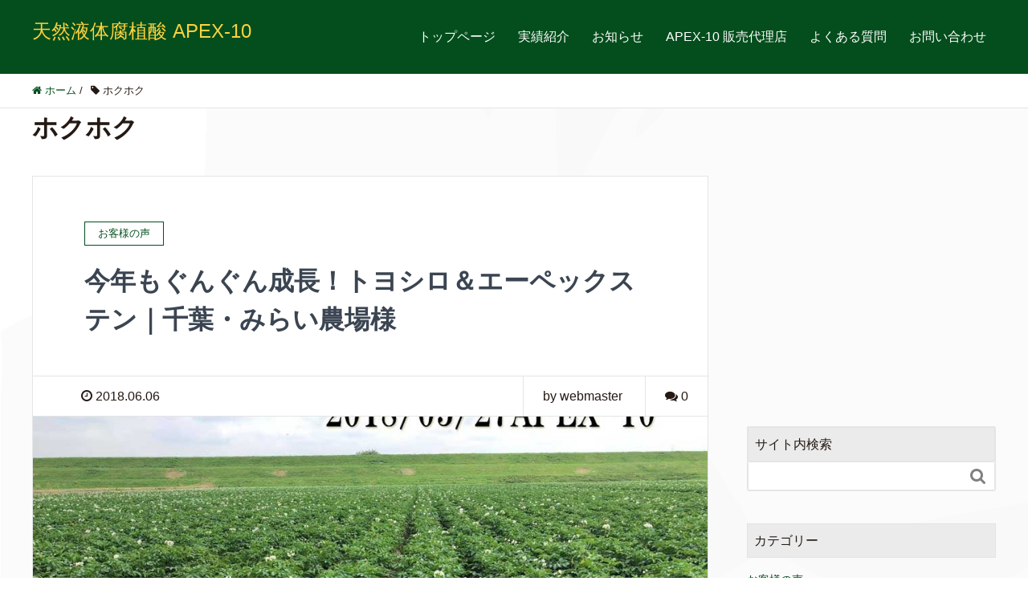

--- FILE ---
content_type: text/html; charset=UTF-8
request_url: http://apex-10.jp/tag/%E3%83%9B%E3%82%AF%E3%83%9B%E3%82%AF/
body_size: 8624
content:
<!DOCTYPE HTML>
<html lang="ja" prefix="og: http://ogp.me/ns#">
<head>
	<meta charset="UTF-8">
	<title>  ホクホク</title>
	<meta name="viewport" content="width=device-width,initial-scale=1.0">

<meta name="keywords" content="トヨシロ,APEX-10" />
<meta name="description" content="昨年に引き続き、APEX-10を使用してのトヨシロ栽培。ホクホクで大きなじゃがいもがたくさん採れるので農家さんも嬉しそうです！" />
<meta name="robots" content="index" />
<meta property="og:title" content="今年もぐんぐん成長！トヨシロ＆エーペックステン｜千葉・みらい農場様" />
<meta property="og:type" content="article" />
<meta property="og:description" content="昨年に引き続き、APEX-10を使用してのトヨシロ栽培。ホクホクで大きなじゃがいもがたくさん採れるので農家さんも嬉しそうです！" />
<meta property="og:url" content="http://apex-10.jp/2018/06/06/%e4%bb%8a%e5%b9%b4%e3%81%ae%e3%81%98%e3%82%83%e3%81%8c%e3%81%84%e3%82%82%e3%82%82%e3%81%90%e3%82%93%e3%81%90%e3%82%93%e6%88%90%e9%95%b7%ef%bc%81%e3%83%88%e3%83%a8%e3%82%b7%e3%83%ad%ef%bc%86%e3%82%a8/" />
<meta property="og:image" content="http://apex-10.jp/wp/wp-content/uploads/2018/06/20180527みらい農場エーペックステン処理区.jpg" />
<meta property="og:locale" content="ja_JP" />
<meta property="og:site_name" content="天然液体腐植酸 APEX-10" />
<link href="https://plus.google.com/" rel="publisher" />
<link rel='dns-prefetch' href='//s.w.org' />
<link rel="alternate" type="application/rss+xml" title="天然液体腐植酸 APEX-10 &raquo; ホクホク タグのフィード" href="http://apex-10.jp/tag/%e3%83%9b%e3%82%af%e3%83%9b%e3%82%af/feed/" />
		<script type="text/javascript">
			window._wpemojiSettings = {"baseUrl":"https:\/\/s.w.org\/images\/core\/emoji\/2.4\/72x72\/","ext":".png","svgUrl":"https:\/\/s.w.org\/images\/core\/emoji\/2.4\/svg\/","svgExt":".svg","source":{"concatemoji":"http:\/\/apex-10.jp\/wp\/wp-includes\/js\/wp-emoji-release.min.js?ver=4.9.3"}};
			!function(a,b,c){function d(a,b){var c=String.fromCharCode;l.clearRect(0,0,k.width,k.height),l.fillText(c.apply(this,a),0,0);var d=k.toDataURL();l.clearRect(0,0,k.width,k.height),l.fillText(c.apply(this,b),0,0);var e=k.toDataURL();return d===e}function e(a){var b;if(!l||!l.fillText)return!1;switch(l.textBaseline="top",l.font="600 32px Arial",a){case"flag":return!(b=d([55356,56826,55356,56819],[55356,56826,8203,55356,56819]))&&(b=d([55356,57332,56128,56423,56128,56418,56128,56421,56128,56430,56128,56423,56128,56447],[55356,57332,8203,56128,56423,8203,56128,56418,8203,56128,56421,8203,56128,56430,8203,56128,56423,8203,56128,56447]),!b);case"emoji":return b=d([55357,56692,8205,9792,65039],[55357,56692,8203,9792,65039]),!b}return!1}function f(a){var c=b.createElement("script");c.src=a,c.defer=c.type="text/javascript",b.getElementsByTagName("head")[0].appendChild(c)}var g,h,i,j,k=b.createElement("canvas"),l=k.getContext&&k.getContext("2d");for(j=Array("flag","emoji"),c.supports={everything:!0,everythingExceptFlag:!0},i=0;i<j.length;i++)c.supports[j[i]]=e(j[i]),c.supports.everything=c.supports.everything&&c.supports[j[i]],"flag"!==j[i]&&(c.supports.everythingExceptFlag=c.supports.everythingExceptFlag&&c.supports[j[i]]);c.supports.everythingExceptFlag=c.supports.everythingExceptFlag&&!c.supports.flag,c.DOMReady=!1,c.readyCallback=function(){c.DOMReady=!0},c.supports.everything||(h=function(){c.readyCallback()},b.addEventListener?(b.addEventListener("DOMContentLoaded",h,!1),a.addEventListener("load",h,!1)):(a.attachEvent("onload",h),b.attachEvent("onreadystatechange",function(){"complete"===b.readyState&&c.readyCallback()})),g=c.source||{},g.concatemoji?f(g.concatemoji):g.wpemoji&&g.twemoji&&(f(g.twemoji),f(g.wpemoji)))}(window,document,window._wpemojiSettings);
		</script>
		<style type="text/css">
img.wp-smiley,
img.emoji {
	display: inline !important;
	border: none !important;
	box-shadow: none !important;
	height: 1em !important;
	width: 1em !important;
	margin: 0 .07em !important;
	vertical-align: -0.1em !important;
	background: none !important;
	padding: 0 !important;
}
</style>
<link rel='stylesheet' id='font-awesome-css'  href='http://apex-10.jp/wp/wp-content/themes/xeory_extension/lib/css/font-awesome.min.css?ver=4.9.3' type='text/css' media='all' />
<link rel='stylesheet' id='base-css-css'  href='http://apex-10.jp/wp/wp-content/themes/xeory_extension/base.css?ver=4.9.3' type='text/css' media='all' />
<link rel='stylesheet' id='main-css-css'  href='http://apex-10.jp/wp/wp-content/themes/xeory_extension/style.css?ver=4.9.3' type='text/css' media='all' />
<link rel='stylesheet' id='contact-form-7-css'  href='http://apex-10.jp/wp/wp-content/plugins/contact-form-7/includes/css/styles.css?ver=4.5' type='text/css' media='all' />
<script type='text/javascript' src='http://apex-10.jp/wp/wp-includes/js/jquery/jquery.js?ver=1.12.4'></script>
<script type='text/javascript' src='http://apex-10.jp/wp/wp-includes/js/jquery/jquery-migrate.min.js?ver=1.4.1'></script>
<link rel='https://api.w.org/' href='http://apex-10.jp/wp-json/' />
<link rel="EditURI" type="application/rsd+xml" title="RSD" href="http://apex-10.jp/wp/xmlrpc.php?rsd" />
<link rel="wlwmanifest" type="application/wlwmanifest+xml" href="http://apex-10.jp/wp/wp-includes/wlwmanifest.xml" /> 
<meta name="generator" content="WordPress 4.9.3" />
		<style type="text/css">.recentcomments a{display:inline !important;padding:0 !important;margin:0 !important;}</style>
		<link rel="icon" href="http://apex-10.jp/wp/wp-content/uploads/2017/08/cropped-Apex-10アイコ2-1-32x32.jpg" sizes="32x32" />
<link rel="icon" href="http://apex-10.jp/wp/wp-content/uploads/2017/08/cropped-Apex-10アイコ2-1-192x192.jpg" sizes="192x192" />
<link rel="apple-touch-icon-precomposed" href="http://apex-10.jp/wp/wp-content/uploads/2017/08/cropped-Apex-10アイコ2-1-180x180.jpg" />
<meta name="msapplication-TileImage" content="http://apex-10.jp/wp/wp-content/uploads/2017/08/cropped-Apex-10アイコ2-1-270x270.jpg" />

<script>
  (function(i,s,o,g,r,a,m){i['GoogleAnalyticsObject']=r;i[r]=i[r]||function(){
  (i[r].q=i[r].q||[]).push(arguments)},i[r].l=1*new Date();a=s.createElement(o),
  m=s.getElementsByTagName(o)[0];a.async=1;a.src=g;m.parentNode.insertBefore(a,m)
  })(window,document,'script','https://www.google-analytics.com/analytics.js','ga');

  ga('create', 'UA-83880584-1', 'auto');
  ga('send', 'pageview');

</script>
</head>

<body class="archive tag tag-169  default" itemschope="itemscope" itemtype="http://schema.org/WebPage">

  <div id="fb-root"></div>
<script>(function(d, s, id) {
  var js, fjs = d.getElementsByTagName(s)[0];
  if (d.getElementById(id)) return;
  js = d.createElement(s); js.id = id;
  js.src = "//connect.facebook.net/ja_JP/sdk.js#xfbml=1&version=v2.4&appId=";
  fjs.parentNode.insertBefore(js, fjs);
}(document, 'script', 'facebook-jssdk'));</script>
<header id="header" role="banner" itemscope="itemscope" itemtype="http://schema.org/WPHeader">
  <div class="wrap clearfix">
        <p id="logo" itemprop="headline">
      <a href="http://apex-10.jp">天然液体腐植酸 APEX-10</a><br />
    </p>    <!-- start global nav  -->
    
    <div id="header-right" class="clearfix">
      
        
        <div id="header-gnav-area">
      <nav id="gnav" role="navigation" itemscope="itemscope" itemtype="http://scheme.org/SiteNavigationElement">
      <div id="gnav-container" class="gnav-container"><ul id="gnav-ul" class="clearfix"><li id="menu-item-33" class="menu-item menu-item-type-custom menu-item-object-custom menu-item-33"><a href="/">トップページ</a></li>
<li id="menu-item-34" class="menu-item menu-item-type-taxonomy menu-item-object-category menu-item-34 for-exsample"><a href="http://apex-10.jp/category/for-exsample/">実績紹介</a></li>
<li id="menu-item-35" class="menu-item menu-item-type-taxonomy menu-item-object-category menu-item-35 info"><a href="http://apex-10.jp/category/info/">お知らせ</a></li>
<li id="menu-item-36" class="menu-item menu-item-type-post_type menu-item-object-page menu-item-36 company"><a href="http://apex-10.jp/company/">APEX-10 販売代理店</a></li>
<li id="menu-item-74" class="menu-item menu-item-type-post_type menu-item-object-page menu-item-74 qa"><a href="http://apex-10.jp/qa/">よくある質問</a></li>
<li id="menu-item-37" class="menu-item menu-item-type-post_type menu-item-object-page menu-item-home menu-item-37 contact"><a href="http://apex-10.jp/contact/">お問い合わせ</a></li>
</ul></div>  
      </nav>
    </div>
        
    </div><!-- /header-right -->
    
          

      <div id="header-nav-btn">
        <a href="#"><i class="fa fa-align-justify"></i></a>
      </div>
      
      </div>
</header>


  <nav id="gnav-sp">
    <div class="wrap">
    
    <div class="grid-wrap">
            <div id="header-cont-about" class="grid-3">
          <h4>会社概要</h4>
                  </div>
        <div id="header-cont-content" class="grid-6">
          <h4>ブログコンテンツ</h4>
                <div id="gnav-container-sp" class="gnav-container"><ul id="gnav-ul-sp" class="clearfix"><li class="menu-item menu-item-type-custom menu-item-object-custom menu-item-33"><a href="/">トップページ</a></li>
<li class="menu-item menu-item-type-taxonomy menu-item-object-category menu-item-34 for-exsample"><a href="http://apex-10.jp/category/for-exsample/">実績紹介</a></li>
<li class="menu-item menu-item-type-taxonomy menu-item-object-category menu-item-35 info"><a href="http://apex-10.jp/category/info/">お知らせ</a></li>
<li class="menu-item menu-item-type-post_type menu-item-object-page menu-item-36 company"><a href="http://apex-10.jp/company/">APEX-10 販売代理店</a></li>
<li class="menu-item menu-item-type-post_type menu-item-object-page menu-item-74 qa"><a href="http://apex-10.jp/qa/">よくある質問</a></li>
<li class="menu-item menu-item-type-post_type menu-item-object-page menu-item-home menu-item-37 contact"><a href="http://apex-10.jp/contact/">お問い合わせ</a></li>
</ul></div>        </div>
        
    </div>
    
    </div>
  </nav>


  
  <div class="breadcrumb-area">
    <div class="wrap">
      <ol class="breadcrumb clearfix"><li itemscope="itemscope" itemtype="http://data-vocabulary.org/Breadcrumb"><a href="http://apex-10.jp" itemprop="url"><i class="fa fa-home"></i> <span itemprop="title">ホーム</span></a> / </li><li><i class="fa fa-tag"></i> ホクホク</li></ol>    </div>
  </div>
    




<div id="content">

<div class="wrap">

  <div id="main" class="col-md-8" role="main" itemprop="mainContentOfPage" itemscope="itemscope" itemtype="http://schema.org/Blog">
    <div class="main-inner">
    
    
    <h1 class="post-title" >  ホクホク</h1>
    
    <div class="post-loop-wrap">
    
          
        <article id="post-649" class="post-649 post type-post status-publish format-standard has-post-thumbnail hentry category-23 category-for-exsample category-farm tag-apex-10 tag-91 tag-18 tag-27 tag-12 tag-169 tag-98 tag-118 firstpost" itemscope="itemscope" itemtype="http://schema.org/BlogPosting">

      <header class="post-header">
        <div class="cat-name">
          <span>
            お客様の声          </span>
        </div>
        <h2 class="post-title" itemprop="headline"><a href="http://apex-10.jp/2018/06/06/%e4%bb%8a%e5%b9%b4%e3%81%ae%e3%81%98%e3%82%83%e3%81%8c%e3%81%84%e3%82%82%e3%82%82%e3%81%90%e3%82%93%e3%81%90%e3%82%93%e6%88%90%e9%95%b7%ef%bc%81%e3%83%88%e3%83%a8%e3%82%b7%e3%83%ad%ef%bc%86%e3%82%a8/">今年もぐんぐん成長！トヨシロ＆エーペックステン｜千葉・みらい農場様</a></h2>
      </header>
      
      <div class="post-meta-area">
        <ul class="post-meta list-inline">
          <li class="date" itemprop="datePublished" datetime="2018-06-06T06:30:23+00:00"><i class="fa fa-clock-o"></i> 2018.06.06</li>
        </ul>
        <ul class="post-meta-comment">
          <li class="author">
            by webmaster          </li>
          <li class="comments">
            <i class="fa fa-comments"></i> <span class="count">0</span>
          </li>
        </ul>
      </div>
      
            <div class="post-thumbnail">
        <a href="http://apex-10.jp/2018/06/06/%e4%bb%8a%e5%b9%b4%e3%81%ae%e3%81%98%e3%82%83%e3%81%8c%e3%81%84%e3%82%82%e3%82%82%e3%81%90%e3%82%93%e3%81%90%e3%82%93%e6%88%90%e9%95%b7%ef%bc%81%e3%83%88%e3%83%a8%e3%82%b7%e3%83%ad%ef%bc%86%e3%82%a8/" rel="nofollow"><img width="1000" height="630" src="http://apex-10.jp/wp/wp-content/uploads/2018/06/20180527みらい農場エーペックステン処理区-1000x630.jpg" class="attachment-big_thumbnail size-big_thumbnail wp-post-image" alt="" /></a>
      </div>
      
      <section class="post-content" itemprop="text">
        <p>千葉県柏市の「みらい農場」様。 今年も、ジャガイモへの散布を開始しています。 画像は二回目の散布前の風景。 種 [&hellip;]</p>
      </section>
      
      <footer class="post-footer">
        <a class="morelink" href="http://apex-10.jp/2018/06/06/%e4%bb%8a%e5%b9%b4%e3%81%ae%e3%81%98%e3%82%83%e3%81%8c%e3%81%84%e3%82%82%e3%82%82%e3%81%90%e3%82%93%e3%81%90%e3%82%93%e6%88%90%e9%95%b7%ef%bc%81%e3%83%88%e3%83%a8%e3%82%b7%e3%83%ad%ef%bc%86%e3%82%a8/" rel="nofollow">続きを読む ≫</a>
      </footer>

    </article>

    

    </div><!-- /post-loop-wrap -->



    </div><!-- /main-inner -->
  </div><!-- /main -->
  
  <div id="side" class="col-md-4" role="complementary" itemscope="itemscope" itemtype="http://schema.org/WPSideBar">
    <div class="side-inner">
      <div class="side-widget-area">
        
      <div id="text-2" class="widget_text side-widget"><div class="side-widget-inner">			<div class="textwidget"><p><script async src="//pagead2.googlesyndication.com/pagead/js/adsbygoogle.js"></script><br />
<!-- apex広告 --><br />
<ins class="adsbygoogle" style="display: block;" data-ad-client="ca-pub-2044286334382011" data-ad-slot="1945392637" data-ad-format="auto"></ins><br />
<script>
(adsbygoogle = window.adsbygoogle || []).push({});
</script></p>
</div>
		</div></div><div id="search-2" class="widget_search side-widget"><div class="side-widget-inner"><h4 class="side-title"><span class="side-title-inner">サイト内検索</span></h4><form role="search" method="get" id="searchform" action="http://apex-10.jp/" >
  <div>
  <input type="text" value="" name="s" id="s" />
  <button type="submit" id="searchsubmit"></button>
  </div>
  </form></div></div><div id="categories-2" class="widget_categories side-widget"><div class="side-widget-inner"><h4 class="side-title"><span class="side-title-inner">カテゴリー</span></h4>		<ul>
	<li class="cat-item cat-item-23"><a href="http://apex-10.jp/category/for-exsample/%e3%81%8a%e5%ae%a2%e6%a7%98%e3%81%ae%e5%a3%b0/" >お客様の声</a>
</li>
	<li class="cat-item cat-item-2"><a href="http://apex-10.jp/category/info/" >お知らせ</a>
</li>
	<li class="cat-item cat-item-31"><a href="http://apex-10.jp/category/%e3%82%b4%e3%83%ab%e3%83%95%e5%a0%b4/" >ゴルフ場</a>
</li>
	<li class="cat-item cat-item-3"><a href="http://apex-10.jp/category/for-exsample/" >実績紹介</a>
</li>
	<li class="cat-item cat-item-62"><a href="http://apex-10.jp/category/%e6%9c%aa%e6%9d%a5%e3%81%ae%e8%be%b2%e6%a5%ad/" >未来</a>
</li>
	<li class="cat-item cat-item-4"><a href="http://apex-10.jp/category/farm/" >農業</a>
</li>
		</ul>
</div></div>		<div id="recent-posts-2" class="widget_recent_entries side-widget"><div class="side-widget-inner">		<h4 class="side-title"><span class="side-title-inner">最近の投稿</span></h4>		<ul>
											<li>
					<a href="http://apex-10.jp/2018/06/06/%e4%bb%8a%e5%b9%b4%e3%81%ae%e3%81%98%e3%82%83%e3%81%8c%e3%81%84%e3%82%82%e3%82%82%e3%81%90%e3%82%93%e3%81%90%e3%82%93%e6%88%90%e9%95%b7%ef%bc%81%e3%83%88%e3%83%a8%e3%82%b7%e3%83%ad%ef%bc%86%e3%82%a8/">今年もぐんぐん成長！トヨシロ＆エーペックステン｜千葉・みらい農場様</a>
									</li>
											<li>
					<a href="http://apex-10.jp/2018/05/31/%e4%be%8b%e5%b9%b4%e3%81%a7%e3%81%af%e8%a6%8b%e3%82%89%e3%82%8c%e3%81%aa%e3%81%8b%e3%81%a3%e3%81%9f%e5%85%89%e6%99%af%e3%81%8c%ef%bc%81%ef%bd%9c%e9%9c%a7%e5%b3%b6%e8%8c%b6%ef%bc%86apex-10%e3%80%801/">例年では見られなかった光景が！｜霧島茶＆APEX-10｜鹿児島</a>
									</li>
											<li>
					<a href="http://apex-10.jp/2018/05/20/2018%e6%9f%8f%e3%81%bf%e3%82%89%e3%81%84%e8%be%b2%e5%a0%b4%e3%81%a7%e3%82%a8%e3%83%bc%e3%83%9a%e3%83%83%e3%82%af%e3%82%b9%e3%83%86%e3%83%b3%e6%95%a3%e5%b8%83%e9%96%8b%e5%a7%8b%ef%bc%81%e4%bb%8a/">2018柏みらい農場でエーペックステン散布開始！今年も！｜千葉県　トヨシロ</a>
									</li>
											<li>
					<a href="http://apex-10.jp/2018/05/01/%e6%9c%89%e7%94%b0%e3%81%ae%e3%83%87%e3%82%b3%e3%82%82%e3%81%84%e3%81%84%e6%84%9f%e3%81%98%ef%bc%81%ef%bd%9capex-10%ef%bc%86%e4%b8%8d%e7%9f%a5%e7%81%ab%ef%bd%9c%e5%92%8c%e6%ad%8c%e5%b1%b1/">有田のデコもいい感じ！｜APEX-10＆不知火｜和歌山</a>
									</li>
											<li>
					<a href="http://apex-10.jp/2018/04/20/%e5%bc%b1%e3%81%a3%e3%81%9f%e8%8c%b6%e6%9c%a8%e3%81%8c%e3%81%93%e3%82%93%e3%81%aa%e3%81%ab%ef%bc%81%ef%bc%9f%ef%bc%86apex-10%ef%bd%9c%e9%b9%bf%e5%85%90%e5%b3%b6/">弱った茶木がこんなに！？＆APEX-10｜鹿児島</a>
									</li>
					</ul>
		</div></div><div id="recent-comments-2" class="widget_recent_comments side-widget"><div class="side-widget-inner"><h4 class="side-title"><span class="side-title-inner">最近のコメント</span></h4><ul id="recentcomments"><li class="recentcomments"><a href="http://apex-10.jp/2016/09/09/%e3%81%99%e3%81%94%e3%81%84%e3%81%9e%e6%95%a3%e5%b8%83%e3%83%9e%e3%82%b7%e3%83%b3%ef%bd%9c%e8%be%b2%e5%a0%b4/#comment-3">すごいぞ散布マシンベジキング｜農場</a> に <span class="comment-author-link"><a href='http://apex-10.jp/2017/04/22/2017%e5%b9%b4%e6%b0%b4%e7%a8%b2%e5%a2%97%e5%8f%8e%e3%81%b8%e3%81%a8%e3%82%b9%e3%82%bf%e3%83%bc%e3%83%88%ef%bc%81%ef%bd%9c%e5%8d%83%e8%91%89%e3%83%bb%e4%b9%be%e7%94%b0%e7%9' rel='external nofollow' class='url'>2017年水稲増収へとスタート！｜千葉・乾田直播</a></span> より</li><li class="recentcomments"><a href="http://apex-10.jp/2016/07/05/%e3%80%90%e3%81%98%e3%82%83%e3%81%8c%e3%81%84%e3%82%82%ef%bc%86apex-10%e3%80%91%ef%bd%9c%e8%be%b2%e6%a5%ad/#comment-2">【じゃがいも＆APEX-10】｜農業</a> に <span class="comment-author-link"><a href='http://apex-10.jp/2017/04/22/2017%e5%b9%b4%e6%b0%b4%e7%a8%b2%e5%a2%97%e5%8f%8e%e3%81%b8%e3%81%a8%e3%82%b9%e3%82%bf%e3%83%bc%e3%83%88%ef%bc%81%ef%bd%9c%e5%8d%83%e8%91%89%e3%83%bb%e4%b9%be%e7%94%b0%e7%9' rel='external nofollow' class='url'>2017年水稲増収へとスタート！｜千葉・乾田直播</a></span> より</li></ul></div></div><div id="archives-2" class="widget_archive side-widget"><div class="side-widget-inner"><h4 class="side-title"><span class="side-title-inner">アーカイブ</span></h4>		<ul>
			<li><a href='http://apex-10.jp/2018/06/'>2018年6月</a></li>
	<li><a href='http://apex-10.jp/2018/05/'>2018年5月</a></li>
	<li><a href='http://apex-10.jp/2018/04/'>2018年4月</a></li>
	<li><a href='http://apex-10.jp/2017/12/'>2017年12月</a></li>
	<li><a href='http://apex-10.jp/2017/11/'>2017年11月</a></li>
	<li><a href='http://apex-10.jp/2017/10/'>2017年10月</a></li>
	<li><a href='http://apex-10.jp/2017/09/'>2017年9月</a></li>
	<li><a href='http://apex-10.jp/2017/08/'>2017年8月</a></li>
	<li><a href='http://apex-10.jp/2017/07/'>2017年7月</a></li>
	<li><a href='http://apex-10.jp/2017/06/'>2017年6月</a></li>
	<li><a href='http://apex-10.jp/2017/05/'>2017年5月</a></li>
	<li><a href='http://apex-10.jp/2017/04/'>2017年4月</a></li>
	<li><a href='http://apex-10.jp/2016/12/'>2016年12月</a></li>
	<li><a href='http://apex-10.jp/2016/09/'>2016年9月</a></li>
	<li><a href='http://apex-10.jp/2016/08/'>2016年8月</a></li>
	<li><a href='http://apex-10.jp/2016/07/'>2016年7月</a></li>
	<li><a href='http://apex-10.jp/2016/05/'>2016年5月</a></li>
	<li><a href='http://apex-10.jp/2016/03/'>2016年3月</a></li>
		</ul>
		</div></div><div id="meta-2" class="widget_meta side-widget"><div class="side-widget-inner"><h4 class="side-title"><span class="side-title-inner">メタ情報</span></h4>			<ul>
						<li><a href="http://apex-10.jp/wp/wp-login.php">ログイン</a></li>
			<li><a href="http://apex-10.jp/feed/">投稿の <abbr title="Really Simple Syndication">RSS</abbr></a></li>
			<li><a href="http://apex-10.jp/comments/feed/">コメントの <abbr title="Really Simple Syndication">RSS</abbr></a></li>
			<li><a href="https://ja.wordpress.org/" title="Powered by WordPress, state-of-the-art semantic personal publishing platform.">WordPress.org</a></li>			</ul>
			</div></div>      
      </div><!-- //side-widget-area -->
      
    </div>
  </div><!-- /side -->
  
</div><!-- /wrap -->
  
</div><!-- /content -->

<footer id="footer">
  <div class="footer-01">
    <div class="wrap">
    
      <div id="footer-brand-area" class="row">
        <div class="footer-logo gr6">
        天然液体腐植酸 APEX-10        </div>
        <div class="footer-address gr6">
                  </div>
      </div><!-- /footer-brand-area -->
    
      <div id="footer-content-area" class="row">
        <div id="footer-list-area" class="gr6">
          <div class="row">
          
            
        
            <div id="footer-cont-content" class="gr4">
              <h4>ブログコンテンツ</h4>
      <div id="footer-gnav-container" class="gnav-container"><ul id="footer-gnav-ul" class="clearfix"><li class="menu-item menu-item-type-custom menu-item-object-custom menu-item-33"><a href="/">トップページ</a></li>
<li class="menu-item menu-item-type-taxonomy menu-item-object-category menu-item-34 for-exsample"><a href="http://apex-10.jp/category/for-exsample/">実績紹介</a></li>
<li class="menu-item menu-item-type-taxonomy menu-item-object-category menu-item-35 info"><a href="http://apex-10.jp/category/info/">お知らせ</a></li>
<li class="menu-item menu-item-type-post_type menu-item-object-page menu-item-36 company"><a href="http://apex-10.jp/company/">APEX-10 販売代理店</a></li>
<li class="menu-item menu-item-type-post_type menu-item-object-page menu-item-74 qa"><a href="http://apex-10.jp/qa/">よくある質問</a></li>
<li class="menu-item menu-item-type-post_type menu-item-object-page menu-item-home menu-item-37 contact"><a href="http://apex-10.jp/contact/">お問い合わせ</a></li>
</ul></div>    </div>
    
            <div id="footer-cont-sns" class="gr4">
              <h4>ソーシャルメディア</h4>
              <div id="footer-sns" class="sp-hide"><ul><li class="header-facebook"><a href="https://www.facebook.com/apex10.GLH" target="_blank"><i class="fa fa-facebook-square"></i>Facebook</a></li><li class="header-feedly"><a target="_blank" href="http://cloud.feedly.com/#subscription%2Ffeed%2Fhttp://apex-10.jp/feed/"><i class="fa fa-rss-square"></i>Feedly</a></li></ul></div>            </div>
          </div>
        </div>
        <div class="gr6">
          <div class="row">
                <div id="footer-facebook" class="gr12 text-right">
            <div class="fb-page" data-href="https://www.facebook.com/apex10.GLH" data-width="500" data-height="600" data-small-header="false" data-adapt-container-width="true" data-hide-cover="false" data-show-facepile="true" data-show-posts="false"><div class="fb-xfbml-parse-ignore"><blockquote cite="https://www.facebook.com/apex10.GLH"><a href="https://www.facebook.com/apex10.GLH"></a></blockquote></div></div>
        </div>
                
          </div>
        </div>
      </div>
      
      
      
    </div><!-- /wrap -->
  </div><!-- /footer-01 -->
  <div class="footer-02">
    <div class="wrap">
      <p class="footer-copy">
        © Copyright 2026 有限会社 GyoLightHouse. All rights reserved.
      </p>
    </div><!-- /wrap -->
  </div><!-- /footer-02 -->
  </footer>

<a href="#" class="pagetop"><span><i class="fa fa-angle-up"></i></span></a>
<script src="https://apis.google.com/js/platform.js" async defer>
  {lang: 'ja'}
</script><script type='text/javascript' src='http://apex-10.jp/wp/wp-content/plugins/contact-form-7/includes/js/jquery.form.min.js?ver=3.51.0-2014.06.20'></script>
<script type='text/javascript'>
/* <![CDATA[ */
var _wpcf7 = {"loaderUrl":"http:\/\/apex-10.jp\/wp\/wp-content\/plugins\/contact-form-7\/images\/ajax-loader.gif","recaptcha":{"messages":{"empty":"\u3042\u306a\u305f\u304c\u30ed\u30dc\u30c3\u30c8\u3067\u306f\u306a\u3044\u3053\u3068\u3092\u8a3c\u660e\u3057\u3066\u304f\u3060\u3055\u3044\u3002"}},"sending":"\u9001\u4fe1\u4e2d ..."};
/* ]]> */
</script>
<script type='text/javascript' src='http://apex-10.jp/wp/wp-content/plugins/contact-form-7/includes/js/scripts.js?ver=4.5'></script>
<script type='text/javascript' src='http://apex-10.jp/wp/wp-content/themes/xeory_extension/lib/js/app.js?ver=4.9.3'></script>
<script type='text/javascript' src='http://apex-10.jp/wp/wp-content/themes/xeory_extension/lib/js/jquery.pagetop.js?ver=4.9.3'></script>
<script type='text/javascript' src='http://apex-10.jp/wp/wp-includes/js/wp-embed.min.js?ver=4.9.3'></script>

<script>
(function($){

$(function() {
    $("#header-fnav").hide();
  $("#header-fnav-area").hover(function(){
    $("#header-fnav").fadeIn('fast');
  }, function(){
    $("#header-fnav").fadeOut('fast');
  });
});


// グローバルナビ-サブメニュー
$(function(){
  $(".sub-menu").css('display', 'none');
  $("#gnav-ul li").hover(function(){
    $(this).children('ul').fadeIn('fast');
  }, function(){
    $(this).children('ul').fadeOut('fast');
  });
});

// トップページメインビジュアル
$(function(){
  h = $(window).height();
  hp = h * .3;
  $('#main_visual').css('height', h + 'px');
  $('#main_visual .wrap').css('padding-top', hp + 'px');
});

$(function(){
	if(window.innerWidth < 768) {
  h = $(window).height();
  hp = h * .2;
  $('#main_visual').css('height', h + 'px');
  $('#main_visual .wrap').css('padding-top', hp + 'px');
	}
});

// sp-nav
$(function(){
  var header_h = $('#header').height();
  $('#gnav-sp').hide();
  $('#gnav-sp').css('top', header_h);
  $('#header-nav-btn a').click(function(){
    $('#gnav-sp').slideToggle();
    $('body').append('<p class="dummy"></p>');
  });
  $('body').on('click touchend', '.dummy', function() {
    $('#gnav-sp').slideUp();
    $('p.dummy').remove();
    return false;
  });
});

})(jQuery);

</script>


</body>
</html>



--- FILE ---
content_type: text/html; charset=utf-8
request_url: https://www.google.com/recaptcha/api2/aframe
body_size: 270
content:
<!DOCTYPE HTML><html><head><meta http-equiv="content-type" content="text/html; charset=UTF-8"></head><body><script nonce="5M9_9XHXJHkKSJSpZg_yFA">/** Anti-fraud and anti-abuse applications only. See google.com/recaptcha */ try{var clients={'sodar':'https://pagead2.googlesyndication.com/pagead/sodar?'};window.addEventListener("message",function(a){try{if(a.source===window.parent){var b=JSON.parse(a.data);var c=clients[b['id']];if(c){var d=document.createElement('img');d.src=c+b['params']+'&rc='+(localStorage.getItem("rc::a")?sessionStorage.getItem("rc::b"):"");window.document.body.appendChild(d);sessionStorage.setItem("rc::e",parseInt(sessionStorage.getItem("rc::e")||0)+1);localStorage.setItem("rc::h",'1768049169753');}}}catch(b){}});window.parent.postMessage("_grecaptcha_ready", "*");}catch(b){}</script></body></html>

--- FILE ---
content_type: text/plain
request_url: https://www.google-analytics.com/j/collect?v=1&_v=j102&a=2120540170&t=pageview&_s=1&dl=http%3A%2F%2Fapex-10.jp%2Ftag%2F%25E3%2583%259B%25E3%2582%25AF%25E3%2583%259B%25E3%2582%25AF%2F&ul=en-us%40posix&dt=%E3%83%9B%E3%82%AF%E3%83%9B%E3%82%AF&sr=1280x720&vp=1280x720&_u=IEBAAEABAAAAACAAI~&jid=2057875981&gjid=698523739&cid=1897257725.1768049168&tid=UA-83880584-1&_gid=168825618.1768049168&_r=1&_slc=1&z=1467945445
body_size: -448
content:
2,cG-BNCW4TE3TK